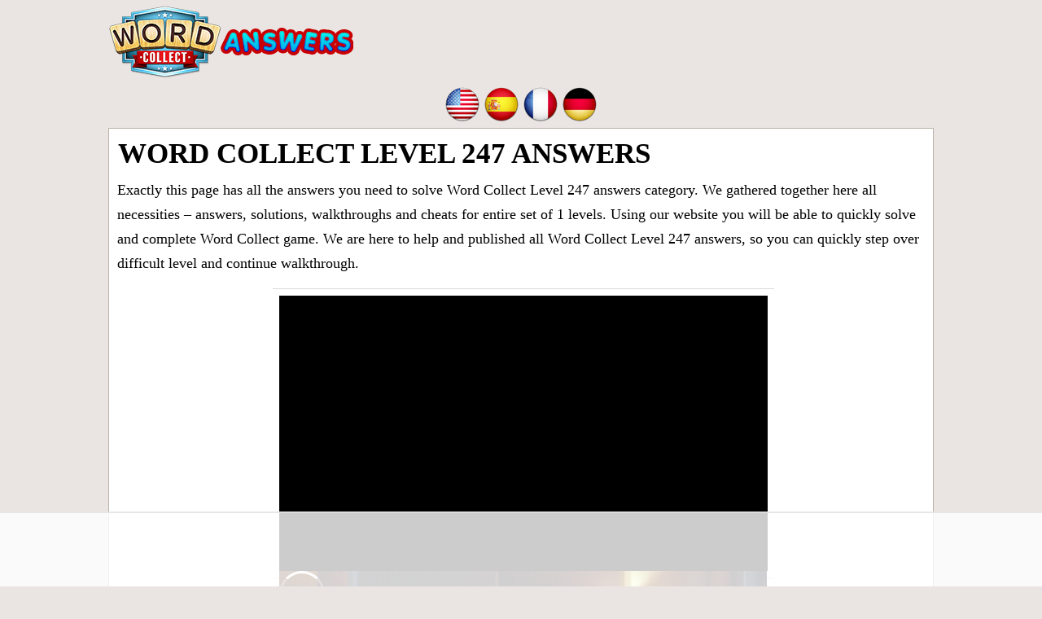

--- FILE ---
content_type: text/html; charset=UTF-8
request_url: https://wordcollectanswers.com/en/level-247.html
body_size: 7878
content:
<!DOCTYPE html>
<html xmlns="http://www.w3.org/1999/xhtml" lang="en" prefix="og: http://ogp.me/ns#">
<head>
  <title>Word Collect Level 247 answers. All packs / puzzles</title>
  <meta http-equiv="Content-Type" content="text/html; charset=UTF-8" />
  <meta name="viewport" content="width=device-width, initial-scale=1.0" />
  <meta name="robots" content="index,follow" />
  <meta name="description" content="Find out all the latest Answers, Cheats &amp; Solutions for Word Collect, the popular and challenging game of solving words. We will help you solve the words!" />
  <meta property="og:type" content="website" />
  <meta property="og:url" content="https://wordcollectanswers.com/" />
  <meta property="og:title" content="Word Collect Level 247 answers. All packs / puzzles" />
  <meta property="og:description" content="Find out all the latest Answers, Cheats &amp; Solutions for Word Collect, the popular and challenging game of solving words. We will help you solve the words!" />
  <meta property="og:image" content="https://wordcollectanswers.com/template/images/unnamed.png" />
  <link rel="icon" href="//wordcollectanswers.com/template/images/favicon.png" type="image/png" />
  <style>*,body{margin:0}dl,hr,ol,p,ul{margin-bottom:1rem}.btn,.form-control{font-size:1rem;line-height:1.5}.appdescription strong,.btn,body{font-weight:400}.form-control,.letterblock span{background-color:#fff;text-transform:uppercase}.form-control,.letterblock span,h1{text-transform:uppercase}.bigbtn,.btn,.letterblock span,.levels div.ads,.more_answers li{text-align:center}.btn,.widget-cont .pack,img{vertical-align:middle}.next-button,.next-button a,a{text-decoration:none}body{color:#fff;font-family:serif;font-size:18px;line-height:30px;background-color:#eae5e3}*{padding:0}a{color:#bf6d14}a:hover{color:#a86114}h1,h2,h3,h4,h5,h6{margin-bottom:.5rem;margin-top:.3rem;font-family:inherit;font-weight:600;line-height:1.1;color:#000}h1{font-size:2.2rem;margin:2px 1px 10px;font-weight:700}h2{font-size:1.5rem}h3{font-size:1.4rem}h4{font-size:1.3rem}h5{font-size:1.1rem}hr{margin-top:1rem;border:0;border-top:1px solid rgba(0,0,0,.1)}button,input,select,textarea{margin:0;line-height:inherit;border-radius:0}dl,ol,p,ul{margin-top:0}ul{list-style:none}.sr-only{position:absolute;width:1px;height:1px;padding:0;margin:-1px;overflow:hidden;clip:rect(0,0,0,0);border:0}.circle .letters,.input-group,.input-group-btn,.input-group-btn>.btn{position:relative}.input-group{display:table;border-collapse:separate}.form-control{display:block;width:100%;padding:.375rem .75rem;color:#55595c;background-image:none;border:1px solid #ccc;border-radius:.25rem}.form-control:focus{border-color:#c9302c}.input-group .form-control{outline:0;position:relative;z-index:2;float:left;width:100%;margin-bottom:0}.btn{display:inline-block;padding:.375rem 1rem;white-space:nowrap;cursor:pointer;-webkit-user-select:none;-moz-user-select:none;-ms-user-select:none;user-select:none;border:1px solid;border-radius:.25rem}.btn-danger{color:#fff;background-color:#d9534f;border-color:#d9534f}.btn-danger:focus,.btn-danger:hover{color:#fff;background-color:#c9302c;border-color:#c12e2a}.input-group .form-control,.input-group-addon,.input-group-btn{display:table-cell}.input-group-addon,.input-group-btn{width:1%;white-space:nowrap;vertical-align:middle}.ans,.logo-img{vertical-align:top}.input-group-btn{font-size:0;white-space:nowrap}.input-group-btn:last-child>.btn,.input-group-btn:last-child>.btn-group{z-index:2;margin-left:-1px}.input-group .form-control:last-child,.input-group-addon:last-child,.input-group-btn:first-child>.btn-group:not(:first-child)>.btn,.input-group-btn:first-child>.btn:not(:first-child),.input-group-btn:last-child>.btn,.input-group-btn:last-child>.btn-group>.btn,.input-group-btn:last-child>.dropdown-toggle{border-top-left-radius:0;border-bottom-left-radius:0}.alert{padding:15px;margin-bottom:1rem;border:1px solid;border-radius:.25rem}.alert-danger{color:#a94442;background-color:#f2dede;border-color:#ebcccc}.container,.footercontainer,.footercontainer a,.more_answers li a{color:#000}.container,.footercontainer{margin:0 auto;padding-bottom:15px}.container{padding:0 5px}.trade{float:right;font-size:12px;max-width:500px}.appdescription{margin:10px 0}.letterblock{display:inline-block;background:#cfd1d5;padding:2px 3px;margin:5px}.letterblock span{color:#000;display:inline-block;font-size:20px;font-weight:700;margin:2px 0;min-width:25px;padding:0;border-radius:3px;-webkit-border-radius:3px;-moz-border-radius:3px}a .letterblock:hover{border:1px solid #000;padding:1px 2px}.more_answers li{display:inline-block;margin:2px 8px}.bigbtn{background:#fbfbfb;color:#1a1a1a;font-size:27px;display:block;margin:20px 0;padding:20px;border:1px solid #515151;border-radius:10px}.bigbtn:hover{background:#f1eded}.level_list li,.levels div.pack{margin:5px;padding:6px 15px;display:inline-block;background:#f8e7ce;border:1px solid #fec543;border-radius:12px;min-width:80px;text-align:center;line-height:20px}.levels div.pack a{color:#88350d;font-weight:700;display:block;font-size:18px}.levels div.pack span{color:#e7ad6f;font-size:17px}.levels div.pack a:hover{color:#88350d}.levels div.ads{display:block;height:auto;width:auto;background:0 0;border:none}.levels div.pack span.letters{font-size:12px;color:#b5701d;display:block}.level_list li{display:block;text-align:left}.tabbuttons{margin:15px 0 0}.tabbuttons a{padding:5px 10px;margin-right:5px;min-width:75px;background:#ebebeb;border:1px solid #ccc;border-bottom:none;border-radius:10px 10px 0 0;display:inline-block}.letters span,.words span{margin:1px;line-height:20px;font-weight:700;text-transform:uppercase}.tabbuttons a.active{background:#fafafa;border-bottom:1px solid #fafafa;margin-bottom:-1px}.tabbuttons a:hover{color:#413232}.tabs{background:#fafafa;border:1px solid #ccc;padding:20px 7px;margin-bottom:20px}.hide{display:none}.circle .letters,.ent{text-align:center;display:inline-block}.answers{margin:20px 0}.ent{margin-top:14px;color:#5b3230}.circle,.ent a{display:block}.ent a:hover{color:#77440c}.circle{float:left;height:124px;width:124px;margin:5px 7px}.circle .letters{visibility:visible;height:120px;width:120px;padding-top:7px;border:1px solid #e4dac5;background:#f8f3ef;border-radius:50%}.letters span,.widget-cont .pack{padding:0;display:inline-block;text-align:center}.circle .letters span{background:0 0;border:none;margin:0;font-size:25px;line-height:25px;max-height:auto;min-width:0}.letters span{font-size:14px;font-family:sans-serif;max-height:19px;min-width:19px;border-radius:12px}.circle .level{color:#e73c49;font-size:24px;font-weight:700;margin:41px 51px;position:absolute}.ans_btn{display:inline-block;padding-top:48px}.widget-cont .pack{border:1px solid #000;border-radius:50%;min-height:70px;min-width:70px}.words{padding:0 15px 15px}.words span{background:#fffbef;border-radius:4px;border:1px solid #e8ddbd;color:#593230;display:inline-block;font-family:monospace;min-width:14px;padding:2px 5px;text-align:center}.words .mark span.let{background:#eee;color:#8a8986;border:1px solid #d6d6d6}.clear{clear:both}.footercontainer{font-size:17px}.table_text,.text_div{font-size:14px}.text_div{margin:0 10px 40px 0}.error{color:#be311b;font-weight:700}.content{padding:10px 5px 10px 10px;background:#fff;border:1px solid #b8b2a5}.post-ratings{width:100%;-moz-opacity:1;opacity:1;text-align:right}.post-ratings-loading{display:none;height:16px;text-align:left}.logo-img,.sharing,nav.nav-header ul li{display:inline-block}.post-ratings-image{border:0}.post-ratings IMG,.post-ratings-image IMG,.post-ratings-loading IMG{border:0;padding:0;margin:0}.post-ratings-comment-author{font-weight:400;font-style:italic}nav.nav-header ul li a{font-size:21px;color:#666;text-decoration:none}nav.nav-header ul li{text-align:center;padding:4px 10px;line-height:50px}nav.nav-header ul li a:hover{color:#ed309d}.header{margin-bottom:3px}.header .head-m{text-align:right;float:right;padding-left:0}.sharing{margin:22px 0 0 39px}.logo-img{text-align:left;padding:6px 0 4px 6px;width:auto;min-height:89px}.top-menu{min-height:48px}div.row input,div.row textarea{background:#fff;border:1px solid #ccc;border-radius:5px;font-size:14px;padding:4px 6px;min-width:40%;width:300px}div.row p{margin:4px 0 10px}.next-button{font-family:sans-serif;border:1px solid #ffb400;background-color:#f9c72e;box-shadow:0 0 5px rgba(0,0,0,.5);padding:5px 10px;font-size:30px;font-weight:lighter;color:#613100;vertical-align:middle;cursor:pointer;width:130px;text-align:center;text-transform:uppercase;margin:7px auto;border-radius:10px}.next-button a{color:#cb470c;display:block}@media screen and (max-width:685px){.container,.sidebox{padding:0}.content{float:none;margin:0}.sidebox{float:none;width:100%;margin:5px}#page_title{font-size:24pt}.logo-img img{width:90%}h1{font-size:27px}.tabbuttons a{min-width:auto}}.hashover-deleted{display:none}</style>
  <!-- Google Tag Manager -->
<script>(function(w,d,s,l,i){w[l]=w[l]||[];w[l].push({'gtm.start':
new Date().getTime(),event:'gtm.js'});var f=d.getElementsByTagName(s)[0],
j=d.createElement(s),dl=l!='dataLayer'?'&l='+l:'';j.async=true;j.src=
'https://www.googletagmanager.com/gtm.js?id='+i+dl;f.parentNode.insertBefore(j,f);
})(window,document,'script','dataLayer','GTM-KHDWJ882');</script>
<!-- End Google Tag Manager -->
  
  <!-- Raptive Head Tag Manual -->
<script data-no-optimize="1" data-cfasync="false">
(function(w, d) {
	w.adthrive = w.adthrive || {};
	w.adthrive.cmd = w.
	adthrive.cmd || [];
	w.adthrive.plugin = 'adthrive-ads-manual';
	w.adthrive.host = 'ads.adthrive.com';var s = d.createElement('script');
	s.async = true;
	s.referrerpolicy='no-referrer-when-downgrade';
	s.src = 'https://' + w.adthrive.host + '/sites/67ab75d54ccc9a4802924a23/ads.min.js?referrer=' + w.encodeURIComponent(w.location.href) + '&cb=' + (Math.floor(Math.random() * 100) + 1);
	var n = d.getElementsByTagName('script')[0];
	n.parentNode.insertBefore(s, n);
})(window, document);
</script>
<!-- End of Raptive Head Tag -->
  </head>
<body>
<!-- Google Tag Manager (noscript) -->
<noscript><iframe src="https://www.googletagmanager.com/ns.html?id=GTM-KHDWJ882"
height="0" width="0" style="display:none;visibility:hidden"></iframe></noscript>
<!-- End Google Tag Manager (noscript) -->

<div style="margin:0 auto;max-width:1024px;">
  <div id="header_block" style="width:100%">
      <div class="top-header-block">
        <div class="header">
          <nav class="nav-header">
              <div class="row-main">

                  <div class="logo-img" style="width:auto">
                      <a href="//wordcollectanswers.com/">
                        <img alt="Word Collect answers" title="Word Collect answers" src="/template/images/word_collect_logo_en.png" />
                      </a>
                  </div>
                  <div class="clear"></div>
              </div>
          </nav>
        </div>
          
                <nav class="nav-header title">
            <div class="row-main">
                <div class="top-menu" style="margin:5px 0;text-align:center;">
                  <a href="/en/" title="Word Collect answers"><img src="/template/images/flags/us.png" alt="Word Collect answers" width="48" height="48" /></a><a href="/es/" title="Word Collect respuestas"><img src="/template/images/flags/es.png" alt="Word Collect respuestas" width="48" height="48" /></a><a href="/fr/" title="Solution Word Collect"><img src="/template/images/flags/fr.png" alt="Solution Word Collect" width="48" height="48" /></a><a href="/de/" title="Word Collect lösungen"><img src="/template/images/flags/de.png" alt="Word Collect lösungen" width="48" height="48" /></a>
                </div>
            </div>
        </nav>
        
      </div>
  </div>

  <div class="container">
    <div class="content">
      <h1>Word Collect Level 247 answers</h1>      
          <p>Exactly this page has all the answers you need to solve Word Collect Level 247 answers category. We gathered together here all necessities – answers, solutions, 
walkthroughs and cheats for entire set of 1 levels. Using our website you will be able to quickly solve and complete Word Collect game.
We are here to help and published all Word Collect Level 247 answers, so you can quickly step over difficult level and continue walkthrough. </p>
    <p>Your level has different letters? Try using our search by letters!</p>  
    <p>This Word Collect Level 247 has 6 puzzle versions:</p><div class="tabbuttons"><a class="active" onclick="return showtab(this,0);" href="#">Version 1</a><a  onclick="return showtab(this,1);" href="#">Version 2</a><a  onclick="return showtab(this,2);" href="#">Version 3</a><a  onclick="return showtab(this,3);" href="#">Version 4</a><a  onclick="return showtab(this,4);" href="#">Version 5</a><a  onclick="return showtab(this,5);" href="#">Version 6</a></div>      <div id="tab0" class="tabs ">
        <h3>Words used in this level:</h3>
        <div class="words">
          <div onclick="this.classList.toggle('mark');" style="cursor:pointer"><span class="let">B</span><span class="let">U</span><span class="let">C</span><span class="let">K</span><span class="let">E</span><span class="let">T</span></div>
<div onclick="this.classList.toggle('mark');" style="cursor:pointer"><span class="let">B</span><span class="let">U</span><span class="let">C</span><span class="let">K</span></div>
<div onclick="this.classList.toggle('mark');" style="cursor:pointer"><span class="let">C</span><span class="let">U</span><span class="let">B</span><span class="let">E</span></div>
<div onclick="this.classList.toggle('mark');" style="cursor:pointer"><span class="let">C</span><span class="let">U</span><span class="let">T</span><span class="let">E</span></div>
<div onclick="this.classList.toggle('mark');" style="cursor:pointer"><span class="let">T</span><span class="let">U</span><span class="let">B</span><span class="let">E</span></div>
<div onclick="this.classList.toggle('mark');" style="cursor:pointer"><span class="let">T</span><span class="let">U</span><span class="let">C</span><span class="let">K</span></div>
<div onclick="this.classList.toggle('mark');" style="cursor:pointer"><span class="let">B</span><span class="let">E</span><span class="let">T</span></div>
<div onclick="this.classList.toggle('mark');" style="cursor:pointer"><span class="let">B</span><span class="let">U</span><span class="let">T</span></div>
<div onclick="this.classList.toggle('mark');" style="cursor:pointer"><span class="let">C</span><span class="let">U</span><span class="let">B</span></div>
<div onclick="this.classList.toggle('mark');" style="cursor:pointer"><span class="let">C</span><span class="let">U</span><span class="let">E</span></div>
<div onclick="this.classList.toggle('mark');" style="cursor:pointer"><span class="let">C</span><span class="let">U</span><span class="let">T</span></div>
<div onclick="this.classList.toggle('mark');" style="cursor:pointer"><span class="let">T</span><span class="let">U</span><span class="let">B</span></div>
 
        </div>
                  <h3>Here are more words, useful to this puzzle level</h3>
          <p>BECK, BUTE, CUKE, ECU, KUE, TEC, UKE, UTE, BE</p>
                </div>
            <div id="tab1" class="tabs  hide">
        <h3>Words used in this level:</h3>
        <div class="words">
          <div onclick="this.classList.toggle('mark');" style="cursor:pointer"><span class="let">C</span><span class="let">I</span><span class="let">T</span><span class="let">I</span><span class="let">Z</span><span class="let">E</span><span class="let">N</span></div>
<div onclick="this.classList.toggle('mark');" style="cursor:pointer"><span class="let">I</span><span class="let">N</span><span class="let">C</span><span class="let">I</span><span class="let">T</span><span class="let">E</span></div>
<div onclick="this.classList.toggle('mark');" style="cursor:pointer"><span class="let">C</span><span class="let">E</span><span class="let">N</span><span class="let">T</span></div>
<div onclick="this.classList.toggle('mark');" style="cursor:pointer"><span class="let">C</span><span class="let">I</span><span class="let">T</span><span class="let">E</span></div>
<div onclick="this.classList.toggle('mark');" style="cursor:pointer"><span class="let">N</span><span class="let">I</span><span class="let">C</span><span class="let">E</span></div>
<div onclick="this.classList.toggle('mark');" style="cursor:pointer"><span class="let">T</span><span class="let">I</span><span class="let">N</span><span class="let">E</span></div>
<div onclick="this.classList.toggle('mark');" style="cursor:pointer"><span class="let">Z</span><span class="let">I</span><span class="let">N</span><span class="let">C</span></div>
<div onclick="this.classList.toggle('mark');" style="cursor:pointer"><span class="let">I</span><span class="let">C</span><span class="let">E</span></div>
<div onclick="this.classList.toggle('mark');" style="cursor:pointer"><span class="let">N</span><span class="let">E</span><span class="let">T</span></div>
<div onclick="this.classList.toggle('mark');" style="cursor:pointer"><span class="let">N</span><span class="let">I</span><span class="let">T</span></div>
<div onclick="this.classList.toggle('mark');" style="cursor:pointer"><span class="let">T</span><span class="let">E</span><span class="let">N</span></div>
<div onclick="this.classList.toggle('mark');" style="cursor:pointer"><span class="let">T</span><span class="let">I</span><span class="let">C</span></div>
<div onclick="this.classList.toggle('mark');" style="cursor:pointer"><span class="let">T</span><span class="let">I</span><span class="let">E</span></div>
<div onclick="this.classList.toggle('mark');" style="cursor:pointer"><span class="let">T</span><span class="let">I</span><span class="let">N</span></div>
<div onclick="this.classList.toggle('mark');" style="cursor:pointer"><span class="let">Z</span><span class="let">I</span><span class="let">T</span></div>
 
        </div>
                  <h3>Here are more words, useful to this puzzle level</h3>
          <p>ZINCITE, CINE, ETIC, INTI, NITE, TEIN, TEC, TIZ, ZEN, ZIN, IN, IT</p>
                </div>
            <div id="tab2" class="tabs  hide">
        <h3>Words used in this level:</h3>
        <div class="words">
          <div onclick="this.classList.toggle('mark');" style="cursor:pointer"><span class="let">F</span><span class="let">R</span><span class="let">O</span><span class="let">Z</span><span class="let">E</span><span class="let">N</span></div>
<div onclick="this.classList.toggle('mark');" style="cursor:pointer"><span class="let">F</span><span class="let">R</span><span class="let">O</span><span class="let">Z</span><span class="let">E</span></div>
<div onclick="this.classList.toggle('mark');" style="cursor:pointer"><span class="let">F</span><span class="let">E</span><span class="let">R</span><span class="let">N</span></div>
<div onclick="this.classList.toggle('mark');" style="cursor:pointer"><span class="let">F</span><span class="let">O</span><span class="let">R</span><span class="let">E</span></div>
<div onclick="this.classList.toggle('mark');" style="cursor:pointer"><span class="let">Z</span><span class="let">E</span><span class="let">R</span><span class="let">O</span></div>
<div onclick="this.classList.toggle('mark');" style="cursor:pointer"><span class="let">Z</span><span class="let">O</span><span class="let">N</span><span class="let">E</span></div>
<div onclick="this.classList.toggle('mark');" style="cursor:pointer"><span class="let">E</span><span class="let">O</span><span class="let">N</span></div>
<div onclick="this.classList.toggle('mark');" style="cursor:pointer"><span class="let">F</span><span class="let">O</span><span class="let">E</span></div>
<div onclick="this.classList.toggle('mark');" style="cursor:pointer"><span class="let">F</span><span class="let">O</span><span class="let">R</span></div>
<div onclick="this.classList.toggle('mark');" style="cursor:pointer"><span class="let">N</span><span class="let">O</span><span class="let">R</span></div>
<div onclick="this.classList.toggle('mark');" style="cursor:pointer"><span class="let">O</span><span class="let">N</span><span class="let">E</span></div>
<div onclick="this.classList.toggle('mark');" style="cursor:pointer"><span class="let">O</span><span class="let">R</span><span class="let">E</span></div>
<div onclick="this.classList.toggle('mark');" style="cursor:pointer"><span class="let">R</span><span class="let">O</span><span class="let">E</span></div>
 
        </div>
                  <h3>Here are more words, useful to this puzzle level</h3>
          <p>ZONER, FROE, RENO, ERN, FEN, FER, FEZ, FON, FRO, REF, REZ, ZEN, NO, OF, ON, OR</p>
                </div>
            <div id="tab3" class="tabs  hide">
        <h3>Words used in this level:</h3>
        <div class="words">
          <div onclick="this.classList.toggle('mark');" style="cursor:pointer"><span class="let">D</span><span class="let">E</span><span class="let">F</span><span class="let">U</span><span class="let">S</span><span class="let">E</span></div>
<div onclick="this.classList.toggle('mark');" style="cursor:pointer"><span class="let">F</span><span class="let">U</span><span class="let">S</span><span class="let">E</span><span class="let">D</span></div>
<div onclick="this.classList.toggle('mark');" style="cursor:pointer"><span class="let">S</span><span class="let">U</span><span class="let">E</span><span class="let">D</span><span class="let">E</span></div>
<div onclick="this.classList.toggle('mark');" style="cursor:pointer"><span class="let">F</span><span class="let">E</span><span class="let">E</span><span class="let">D</span></div>
<div onclick="this.classList.toggle('mark');" style="cursor:pointer"><span class="let">F</span><span class="let">E</span><span class="let">U</span><span class="let">D</span></div>
<div onclick="this.classList.toggle('mark');" style="cursor:pointer"><span class="let">F</span><span class="let">U</span><span class="let">S</span><span class="let">E</span></div>
<div onclick="this.classList.toggle('mark');" style="cursor:pointer"><span class="let">S</span><span class="let">E</span><span class="let">E</span><span class="let">D</span></div>
<div onclick="this.classList.toggle('mark');" style="cursor:pointer"><span class="let">S</span><span class="let">U</span><span class="let">E</span><span class="let">D</span></div>
<div onclick="this.classList.toggle('mark');" style="cursor:pointer"><span class="let">U</span><span class="let">S</span><span class="let">E</span><span class="let">D</span></div>
<div onclick="this.classList.toggle('mark');" style="cursor:pointer"><span class="let">D</span><span class="let">U</span><span class="let">E</span></div>
<div onclick="this.classList.toggle('mark');" style="cursor:pointer"><span class="let">F</span><span class="let">E</span><span class="let">D</span></div>
<div onclick="this.classList.toggle('mark');" style="cursor:pointer"><span class="let">F</span><span class="let">E</span><span class="let">E</span></div>
<div onclick="this.classList.toggle('mark');" style="cursor:pointer"><span class="let">S</span><span class="let">E</span><span class="let">E</span></div>
<div onclick="this.classList.toggle('mark');" style="cursor:pointer"><span class="let">S</span><span class="let">U</span><span class="let">E</span></div>
<div onclick="this.classList.toggle('mark');" style="cursor:pointer"><span class="let">U</span><span class="let">S</span><span class="let">E</span></div>
 
        </div>
                  <h3>Here are more words, useful to this puzzle level</h3>
          <p>FEEDS, FEUDS, FUSEE, DEES, DUES, FEDS, FEES, FEUS, FUDS, DEE, DEF, EDS, EFS, FES, FEU, FUD, US</p>
                </div>
            <div id="tab4" class="tabs  hide">
        <h3>Words used in this level:</h3>
        <div class="words">
          <div onclick="this.classList.toggle('mark');" style="cursor:pointer"><span class="let">P</span><span class="let">O</span><span class="let">M</span><span class="let">P</span><span class="let">Ö</span><span class="let">S</span></div>
<div onclick="this.classList.toggle('mark');" style="cursor:pointer"><span class="let">M</span><span class="let">O</span><span class="let">P</span><span class="let">P</span></div>
<div onclick="this.classList.toggle('mark');" style="cursor:pointer"><span class="let">M</span><span class="let">O</span><span class="let">P</span><span class="let">S</span></div>
<div onclick="this.classList.toggle('mark');" style="cursor:pointer"><span class="let">P</span><span class="let">O</span><span class="let">P</span></div>
 
        </div>
                  <h3>Here are more words, useful to this puzzle level</h3>
          <p>POMPS, POMP, POMS, POPS, MOP, MOS, OMS, OPS, POM, POS, SOM, SOP, SO</p>
                </div>
            <div id="tab5" class="tabs  hide">
        <h3>Words used in this level:</h3>
        <div class="words">
          <div onclick="this.classList.toggle('mark');" style="cursor:pointer"><span class="let">P</span><span class="let">I</span><span class="let">T</span><span class="let">C</span><span class="let">H</span></div>
<div onclick="this.classList.toggle('mark');" style="cursor:pointer"><span class="let">C</span><span class="let">H</span><span class="let">I</span><span class="let">P</span></div>
<div onclick="this.classList.toggle('mark');" style="cursor:pointer"><span class="let">I</span><span class="let">T</span><span class="let">C</span><span class="let">H</span></div>
<div onclick="this.classList.toggle('mark');" style="cursor:pointer"><span class="let">H</span><span class="let">I</span><span class="let">P</span></div>
<div onclick="this.classList.toggle('mark');" style="cursor:pointer"><span class="let">H</span><span class="let">I</span><span class="let">T</span></div>
<div onclick="this.classList.toggle('mark');" style="cursor:pointer"><span class="let">P</span><span class="let">I</span><span class="let">T</span></div>
<div onclick="this.classList.toggle('mark');" style="cursor:pointer"><span class="let">T</span><span class="let">I</span><span class="let">P</span></div>
 
        </div>
                  <h3>Here are more words, useful to this puzzle level</h3>
          <p>CHIT, PITH, CHI, HIC, ICH, PHI, PHT, PIC, TIC, HI, IT</p>
                </div>
          <script>
    function showtab(el,id){
      var btns;
      btns = document.querySelectorAll(".tabbuttons a");
      for (var i = 0; i < btns.length; ++i) {
         btns[i].classList.remove('active');
      }
      el.classList.add('active');
      var tabs;
      tabs = document.querySelectorAll(".tabs");
      for (var i = 0; i < tabs.length; ++i) {
         tabs[i].classList.add('hide');
      }
      document.getElementById('tab'+id).classList.remove('hide');
      return false;
    }
    </script>

        <p>Do you have a different puzzle? Enter all your letters:</p>
    <form method="get" target="_top" action="/en/">
      <div class="input-group">
        <input type="text" class="form-control" name="letters" placeholder="ABCDE" value="" />
        <span class="input-group-btn">
          <button class="btn btn-danger" type="submit">Search</button>
        </span>
      </div>
    </form>
    <br />
          <a class="bigbtn" style="display:inline-block;padding:6px 12px" href="/en/level-248.html">Next level: Level 248</a>
      <br /><br />
        

    <a class="bigbtn" href="/en/chapter-17-answers/">Search more answers</a>

    <script type="text/javascript">
    var comments_settings = {
      url: 'https://wordcollectanswers.com/en/',
      title: 'Main Comments',
      settings: {
          language: 'en_US'
      }
    };
    </script> 
    <br /><br /><div id="hashover"></div>
    <div style="padding:5px;">
    <script>
  var ratingsL10n = {"plugin_url":"/ratings","ajax_url":"/ratings/rating-ajax.php","text_wait":"Please rate only 1 post at a time.","image":"rt","image_ext":"png","max":"5","show_loading":"1","show_fading":"1","custom":"0"};
  var ratings_mouseover_image=new Image();ratings_mouseover_image.src="/ratings/images/rating_over.png";
  </script>
  <script defer src="/ratings/ratings.min.js"></script>
    <div id="post-ratings-57d653b10c66f617c8e6f875c0ed7f20" class="post-ratings">
    <img id="rating_57d653b10c66f617c8e6f875c0ed7f20_1" src="/ratings/images/rating_on.png" alt="126 votes, average: 3,50 out of 5" title="126 votes, average: 3,50 out of 5"  onmouseover="current_rating('57d653b10c66f617c8e6f875c0ed7f20', 1, '1 Star');" onmouseout="ratings_off(3.5, 4, 0);" onclick="rate_post();" onkeypress="rate_post();" style="cursor:pointer;border:0px;" />
<img id="rating_57d653b10c66f617c8e6f875c0ed7f20_2" src="/ratings/images/rating_on.png" alt="126 votes, average: 3,50 out of 5" title="126 votes, average: 3,50 out of 5"  onmouseover="current_rating('57d653b10c66f617c8e6f875c0ed7f20', 2, '2 Stars');" onmouseout="ratings_off(3.5, 4, 0);" onclick="rate_post();" onkeypress="rate_post();" style="cursor:pointer;border:0px;" />
<img id="rating_57d653b10c66f617c8e6f875c0ed7f20_3" src="/ratings/images/rating_on.png" alt="126 votes, average: 3,50 out of 5" title="126 votes, average: 3,50 out of 5"  onmouseover="current_rating('57d653b10c66f617c8e6f875c0ed7f20', 3, '3 Stars');" onmouseout="ratings_off(3.5, 4, 0);" onclick="rate_post();" onkeypress="rate_post();" style="cursor:pointer;border:0px;" />
<img id="rating_57d653b10c66f617c8e6f875c0ed7f20_4" src="/ratings/images/rating_half.png" alt="126 votes, average: 3,50 out of 5" title="126 votes, average: 3,50 out of 5"  onmouseover="current_rating('57d653b10c66f617c8e6f875c0ed7f20', 4, '4 Stars');" onmouseout="ratings_off(3.5, 4, 0);" onclick="rate_post();" onkeypress="rate_post();" style="cursor:pointer;border:0px;" />
<img id="rating_57d653b10c66f617c8e6f875c0ed7f20_5" src="/ratings/images/rating_off.png" alt="126 votes, average: 3,50 out of 5" title="126 votes, average: 3,50 out of 5"  onmouseover="current_rating('57d653b10c66f617c8e6f875c0ed7f20', 5, '5 Stars');" onmouseout="ratings_off(3.5, 4, 0);" onclick="rate_post();" onkeypress="rate_post();" style="cursor:pointer;border:0px;" />
     (<em><strong>126</strong> votes, average: <strong>3,50</strong> out of 5</em>)
   <script type="application/ld+json">
   {
      "@context": "http://schema.org",
      "@type": "aggregateRating",
      "itemReviewed": {
          "@type": "Game",
          "name": "Word Collect answers"
      },
      "ratingValue": "3.5",
      "bestRating": 5,
      "ratingCount": 126   }
   </script>
  </div>
    <div id="post-ratings-57d653b10c66f617c8e6f875c0ed7f20-loading" class="post-ratings-loading">
    <img src="/ratings/images/loading.gif" width="16" height="16" alt="Loading..." title="Loading..." class="post-ratings-image" />&nbsp;Loading...
  </div>
  </div>
<hr /><h5>What people are searching:</h5><a href="/en/?letters=Deceitt">Decei</a>, <a href="/en/?letters=Poping">Popin</a>, <a href="/en/?letters=Fledier">Fledi</a>, <a href="/en/?letters=Nngpail">Nngpa</a>, <a href="/en/?letters=haroids">haroi</a>, <a href="/en/?letters=lfire">lfire</a>, <a href="/en/?letters=neevt">neevt</a>, <a href="/en/?letters=Leapn">Leapn</a>, <a href="/en/?letters=tftrrei">tftrr</a>, <a href="/en/?letters=Kesoynd">Kesoy</a>, <a href="/en/?letters=CArnies">CArni</a>, <a href="/en/?letters=eintffs">eintf</a>, <a href="/en/?letters=wareeb">waree</a>, <a href="/en/?letters=Tlsure">Tlsur</a>, <a href="/en/?letters=amonst">amons</a>, <a href="/en/?letters=Defrain">Defra</a>, <a href="/en/?letters=Thoseos">Those</a>, <a href="/en/?letters=culture">cultu</a>, <a href="/en/?letters=Treuni">Treun</a>, <a href="/en/?letters=Laysbam">Laysb</a><div style="margin:15px 0">
  <h5>About Word Collect</h5>
  <p>
<a style="float:left;padding-right:10px" href="/en/"><img src="/template/images/word_collect_answers.jpg" alt="Word Collect" width="100" height="100" /></a>
Word Collect has exciting word games Free Word Nerds! Word Collect starts as an easy word game and gets harder as you level up!<br />
- Connect letters in any direction to form the hidden word matches!<br />
- Find as many words as possible to level up and earn bonus rewards!<br />
- Fill in every word block jumbles! Earn bonus coins when you discover hidden words<br />
</p>
</div>


      
      
    </div>  
    
    <div class="sidebox">
      
    </div>
    
    <div class="clear"></div>
  </div>

  <div class="footercontainer">
    <div class="cont">
      <a href="/contact-us.html">Contact us</a> | <a href="/disclaimer.html">Disclaimer</a> | <a href="/privacy-policy.html">Privacy policy</a><br />

      &copy; 2018  - 2026 &middot; <a href="//wordcollectanswers.com/">WordCollectAnswers.com</a>
    
      <br />Friends: <a href="https://ilgiardinodelleparole.com/" target="_blank">Il Giardino delle Parole soluzioni</a> |
<a href="https://solution4images1mot.fr/" target="_blank">4 images 1 mot</a>  |
<a href="https://dailythemedcrossword.info" target="_blank">Daily themed crossword</a>    
      <div class="trade">WordCollectAnswers.com is not affiliated with the applications mentioned on this site. All intellectual property, trademarks, and copyrighted material is property of their respective developers.</div>
      <div class="clear"></div>
    </div>
  </div>
</div>



<script type="text/javascript" async src="https://btloader.com/tag?o=5698917485248512&upapi=true&domain=wordcollectanswers.com"></script>
<script>!function(){"use strict";var e;e=document,function(){var t,n;function r(){var t=e.createElement("script");t.src="https://cafemedia-com.videoplayerhub.com/galleryplayer.js",e.head.appendChild(t)}function a(){var t=e.cookie.match("(^|[^;]+)\s*__adblocker\s*=\s*([^;]+)");return t&&t.pop()}function c(){clearInterval(n)}return{init:function(){var e;"true"===(t=a())?r():(e=0,n=setInterval((function(){100!==e&&"false" !== t || c(), "true" === t && (r(), c()), t = a(), e++}), 50))}}}().init()}();
</script>

<script>
var comments_loaded = false;
function load_comments() {
  if (!comments_loaded) { 
    comments_loaded = true;

    var js = document.createElement('script');
    js.src = '/comments/loader.php';
    js.onload = function(){var hashover = new HashOver('hashover', comments_settings);};
    document.body.appendChild(js);
  }  
}

window.addEventListener('scroll', function(e){
  var currentScroll = document.scrollingElement.scrollTop;
  var comments_target = document.getElementById('hashover');
  if( comments_target && ((currentScroll > comments_target.getBoundingClientRect().top -550) || (comments_target.getBoundingClientRect().top -550 < (window.innerHeight || document.documentElement.clientHeight))) ) load_comments();

}, false);
</script>

</body>
</html>	

--- FILE ---
content_type: text/html
request_url: https://api.intentiq.com/profiles_engine/ProfilesEngineServlet?at=39&mi=10&dpi=936734067&pt=17&dpn=1&iiqidtype=2&iiqpcid=87d27469-dde9-47c7-8afb-138e0125a0ce&iiqpciddate=1768641541462&pcid=8684b229-f470-4e5b-bf4b-81654e7155c3&idtype=3&gdpr=0&japs=false&jaesc=0&jafc=0&jaensc=0&jsver=0.33&testGroup=A&source=pbjs&ABTestingConfigurationSource=group&abtg=A&vrref=https%3A%2F%2Fwordcollectanswers.com%2Fen%2Flevel-247.html
body_size: 54
content:
{"abPercentage":97,"adt":1,"ct":2,"isOptedOut":false,"data":{"eids":[]},"dbsaved":"false","ls":true,"cttl":86400000,"abTestUuid":"g_ef026ce6-0aca-48f8-87e2-ef004b4c4f43","tc":9,"sid":-1675666552}

--- FILE ---
content_type: text/html; charset=utf-8
request_url: https://www.google.com/recaptcha/api2/aframe
body_size: 267
content:
<!DOCTYPE HTML><html><head><meta http-equiv="content-type" content="text/html; charset=UTF-8"></head><body><script nonce="L68zq6yhI7iLcMW7C4Uo9g">/** Anti-fraud and anti-abuse applications only. See google.com/recaptcha */ try{var clients={'sodar':'https://pagead2.googlesyndication.com/pagead/sodar?'};window.addEventListener("message",function(a){try{if(a.source===window.parent){var b=JSON.parse(a.data);var c=clients[b['id']];if(c){var d=document.createElement('img');d.src=c+b['params']+'&rc='+(localStorage.getItem("rc::a")?sessionStorage.getItem("rc::b"):"");window.document.body.appendChild(d);sessionStorage.setItem("rc::e",parseInt(sessionStorage.getItem("rc::e")||0)+1);localStorage.setItem("rc::h",'1768641547652');}}}catch(b){}});window.parent.postMessage("_grecaptcha_ready", "*");}catch(b){}</script></body></html>

--- FILE ---
content_type: text/plain
request_url: https://rtb.openx.net/openrtbb/prebidjs
body_size: -229
content:
{"id":"32d5d4f0-a45b-4045-b0da-79c288a33b32","nbr":0}

--- FILE ---
content_type: text/plain; charset=utf-8
request_url: https://ads.adthrive.com/http-api/cv2
body_size: 7068
content:
{"om":["012nnesp","06htwlxm","0RF6rOHsv7/kzncxnKJSjw==","0av741zl","0b0m8l4f","0fs6e2ri","0r6m6t7w","1","10011/68d08a8ac4d4d94099d36922607b5b50","10011/6d6f4081f445bfe6dd30563fe3476ab4","10011/855b136a687537d76857f15c0c86e70b","1011_302_56233474","1011_302_56233481","1011_302_56233486","1011_302_56233493","1011_302_56233570","1011_302_56241522","1011_302_56273333","1011_302_56652054","1011_302_56982210","1011_302_56982314","1028_8728253","10310289136970_462613276","10310289136970_462615155","10310289136970_462615644","10310289136970_462615833","10310289136970_466769473","10310289136970_491345701","10310289136970_559920874","10310289136970_577824614","10310289136970_579599725","10310289136970_579599993","10310289136970_593674671","10310289136970_594352012","10310289136970_686690145","10339421-5836009-0","10339426-5836008-0","10812515","10812545","10877374","11142692","11519008","1185:1610308448","11896988","11999803","119_6200711","12010080","12010084","12010088","12123650","12142259","12151247","12174442","12174444","12441760","124682_607","124684_150","124843_8","124848_7","12491685","1610326728","16x7UEIxQu8","176_CR52149825","17_24632125","17_24696334","17_24767534","17k5v2f6","1854335372239890","1891/84814","1ktgrre1","1m7ow47i","1zp8pjcw","201500255","201500257","202430_200_EAAYACog7t9UKc5iyzOXBU.xMcbVRrAuHeIU5IyS9qdlP9IeJGUyBMfW1N0_","202d4qe7","20421090_200_EAAYACogwcoW5vogT5vLuix.rAmo0E1Jidv8mIzVeNWxHoVoBLEyBJLAmwE_","205mlbis","206_549410","2132:45566963","2132:45999649","2132:46038615","2132:46039086","2132:46039897","2179:589289985696794383","21_rnvjtx7r","2249:567996566","2249:581439030","2249:650628539","2249:650628575","2249:650650503","2249:677340715","2249:691925891","2249:701345584","2249:701450708","2249:703330140","2307:012nnesp","2307:0av741zl","2307:0fs6e2ri","2307:0hly8ynw","2307:0is68vil","2307:1ktgrre1","2307:1m7ow47i","2307:3o9hdib5","2307:43igrvcm","2307:4b80jog8","2307:64x7dtvi","2307:74scwdnj","2307:8pksr1ui","2307:9jse9oga","2307:9r15vock","2307:c1hsjx06","2307:c2d7ypnt","2307:cbg18jr6","2307:enjhwz1z","2307:fmmrtnw7","2307:hf9ak5dg","2307:jczkyd04","2307:kecbwzbd","2307:l4k37g7y","2307:lp37a2wq","2307:lz23iixx","2307:mfsmf6ch","2307:mh2a3cu2","2307:o4v8lu9d","2307:r8cq6l7a","2307:rifj41it","2307:rnvjtx7r","2307:t7jqyl3m","2307:tsa21krj","2307:tty470r7","2307:u3i8n6ef","2307:urut9okb","2307:w15c67ad","2307:xxv36f9n","2307:yx5hk0xv","2307:z58lye3x","2319_66419_12499658","24080387","2409_15064_70_85445175","2409_15064_70_85445179","2409_15064_70_85445183","2409_15064_70_85445193","2409_15064_70_85808977","2409_15064_70_85808987","2409_15064_70_85808988","2409_15064_70_85808997","2409_15064_70_85809016","2409_15064_70_85809022","2409_15064_70_85809046","2409_15064_70_85809050","2409_15064_70_85809052","2409_15064_70_85809121","2409_25495_176_CR52092920","2409_25495_176_CR52092921","2409_25495_176_CR52092923","2409_25495_176_CR52092954","2409_25495_176_CR52092956","2409_25495_176_CR52092957","2409_25495_176_CR52092958","2409_25495_176_CR52092959","2409_25495_176_CR52150651","2409_25495_176_CR52153848","2409_25495_176_CR52153849","2409_25495_176_CR52175340","2409_25495_176_CR52178314","2409_25495_176_CR52178315","2409_25495_176_CR52178316","2409_25495_176_CR52186411","2409_25495_176_CR52188001","242408891","242697002","245841736","24602716","247653151","25048620","25_4tgls8cg","25_4zai8e8t","25_52qaclee","25_53v6aquw","25_8b5u826e","25_ctfvpw6w","25_hueqprai","25_op9gtamy","25_pz8lwofu","25_sqmqxvaf","25_sx12rtl0","25_ti0s3bz3","25_utberk8n","25_xz6af56d","25_yi6qlg3p","25_ztlksnbe","25_zwzjgvpw","2662_200562_8172720","2662_200562_8172741","2662_200562_8182931","2676:79096186","2676:80072821","2676:80072847","2676:85807320","2676:85807340","2711_64_11999803","2715_9888_549423","2715_9888_551337","2760:176_CR52092923","2760:176_CR52092956","2760:176_CR52150651","2760:176_CR52175340","2760:176_CR52178314","2760:176_CR52178316","2760:176_CR52186411","2760:176_CR52186412","2760:176_CR52188001","2760:176_CR52190519","28929686","28933536","28u7c6ez","29414696","29414711","29414845","2974:8168540","2974:8172724","29_246453835","29_696964702","2jjp1phz","2kbya8ki","2y5a5qhb","3018/f3a529bfb2b2ca9ef2506b1a4827e965","306_24080387","306_24602716","306_24767241","308_125203_14","308_125204_11","31qdo7ks","3335_133884_702675162","3335_133884_702675191","3335_25247_700109389","3335_25247_700109391","3335_25247_700109393","33604490","33605403","33605687","33627470","34182009","3490:CR52092920","3490:CR52092921","3490:CR52092923","3490:CR52153848","3490:CR52175339","3490:CR52175340","3490:CR52178314","3490:CR52178315","3490:CR52178316","3490:CR52186411","3490:CR52186412","3490:CR52212686","351r9ynu","362437_367_248005","3658_15032_r8cq6l7a","3658_15761_T26365763","3658_54194_mh2a3cu2","3658_608642_0fs6e2ri","3702_139777_24765468","3702_139777_24765483","3702_139777_24765499","3702_139777_24765548","3702_202069_T26186270","381513943572","381846714","3LMBEkP-wis","3v2n6fcp","4083IP31KS13kodabuilt_3c9a5","40867803","409_192565","409_216326","409_216366","409_216384","409_216386","409_216388","409_216396","409_216404","409_216406","409_216414","409_216416","409_216418","409_220139","409_220153","409_220333","409_220336","409_220349","409_220364","409_220369","409_223589","409_223599","409_225978","409_225980","409_225982","409_225983","409_225987","409_225988","409_225990","409_225992","409_226312","409_226321","409_226322","409_226324","409_226326","409_226331","409_226332","409_226336","409_226337","409_226342","409_226346","409_226351","409_226352","409_226362","409_226372","409_226374","409_227223","409_227224","409_227226","409_227227","409_227228","409_227235","409_227239","409_227240","409_227260","409_228054","409_228055","409_228070","409_228073","409_228077","409_228087","409_228089","409_228110","409_228346","409_228349","409_228354","409_228356","409_228358","409_228362","409_228363","409_228381","409_228385","409_230726","409_230727","409_230728","409_231797","43130058","43163373","436396574","43919984","43919985","44629254","44765434","462613276","481703827","485027845327","49039749","49064328","49065887","4aqwokyz","4qxmmgd2","4tgls8cg","4zai8e8t","501_76_54849761-3e17-44c3-b668-808315323fd3","50479792","50594975","51372410","51432337","514819301","521_425_203499","521_425_203500","521_425_203505","521_425_203508","521_425_203509","521_425_203515","521_425_203517","521_425_203518","521_425_203525","521_425_203526","521_425_203529","521_425_203535","521_425_203536","521_425_203542","521_425_203608","521_425_203615","521_425_203632","521_425_203633","521_425_203659","521_425_203675","521_425_203683","521_425_203695","521_425_203700","521_425_203702","521_425_203703","521_425_203705","521_425_203708","521_425_203712","521_425_203714","521_425_203728","521_425_203729","521_425_203730","521_425_203732","521_425_203733","521_425_203744","521_425_203868","521_425_203893","521_425_203894","521_425_203897","521_425_203932","521_425_203936","521_425_203946","521_425_203970","52209207","5316_139700_1675b5c3-9cf4-4e21-bb81-41e0f19608c2","5316_139700_16d52f38-95b7-429d-a887-fab1209423bb","5316_139700_25804250-d0ee-4994-aba5-12c4113cd644","5316_139700_5546ab88-a7c9-405b-87de-64d5abc08339","5316_139700_5af73b08-5c71-49b7-866f-704b064ed8fe","5316_139700_5be498a5-7cd7-4663-a645-375644e33f4f","5316_139700_6aefc6d3-264a-439b-b013-75aa5c48e883","5316_139700_70a96d16-dcff-4424-8552-7b604766cb80","5316_139700_76cc1210-8fb0-4395-b272-aa369e25ed01","5316_139700_7ffcb809-64ae-49c7-8224-e96d7c029938","5316_139700_86ba33fe-6ccb-43c3-a706-7d59181d021c","5316_139700_87802704-bd5f-4076-a40b-71f359b6d7bf","5316_139700_892539b2-17b7-4110-9ce7-200203402aac","5316_139700_978023aa-d852-4627-8f12-684a08992060","5316_139700_9a3bafb0-c9ab-45f3-b86c-760a494d70d0","5316_139700_af6bd248-efcd-483e-b6e6-148c4b7b9c8a","5316_139700_b154f434-c058-4c10-b81e-cf5fd1a4bd89","5316_139700_b801ca60-9d5a-4262-8563-b7f8aef0484d","5316_139700_bd0b86af-29f5-418b-9bb4-3aa99ec783bd","5316_139700_cbda64c5-11d0-46f9-8941-2ca24d2911d8","5316_139700_cebab8a3-849f-4c71-9204-2195b7691600","5316_139700_d1a8183a-ff72-4a02-b603-603a608ad8c4","5316_139700_d1c1eb88-602b-4215-8262-8c798c294115","5316_139700_de0a26f2-c9e8-45e5-9ac3-efb5f9064703","5316_139700_e3299175-652d-4539-b65f-7e468b378aea","5316_139700_e57da5d6-bc41-40d9-9688-87a11ae6ec85","5316_139700_e819ddf5-bee1-40e6-8ba9-a6bd57650000","5316_139700_f7be6964-9ad4-40ba-a38a-55794e229d11","5316_139700_fd97502e-2b85-4f6c-8c91-717ddf767abc","53v6aquw","54539649","54639987","54779847","549423","54tt2h8n","5510:o5atmw3y","5510:ouycdkmq","5510:quk7w53j","5510:wxo15y0k","551337","55167461","55178669","5563_66529_OADD2.7216038222963_163X1V9GDJK1NZYZXG","5563_66529_OAIP.12cf26b59abe44b3f96a1e45d53b63cf","5563_66529_OAIP.1a822c5c9d55f8c9ff283b44f36f01c3","5563_66529_OAIP.2c491a4416a76ca52d8e7f4c56308e31","5563_66529_OAIP.7139dd6524c85e94ad15863e778f376a","5563_66529_OAIP.aebcbe9e59df94f9e9833f9f74cdb5f3","55726028","55763523","55763524","557_409_216366","557_409_216396","557_409_216406","557_409_220139","557_409_220149","557_409_220159","557_409_220169","557_409_220173","557_409_220333","557_409_220334","557_409_220336","557_409_220338","557_409_220343","557_409_220344","557_409_220353","557_409_220354","557_409_220358","557_409_220364","557_409_223589","557_409_223599","557_409_223603","557_409_225988","557_409_225992","557_409_228054","557_409_228055","557_409_228058","557_409_228064","557_409_228065","557_409_228068","557_409_228077","557_409_228087","557_409_228105","557_409_228115","557_409_228349","557_409_228351","557_409_228354","557_409_228363","557_409_228367","557_409_231911","557_409_235268","557_409_235544","557_409_235552","558_93_yi6qlg3p","558_93_zwzjgvpw","560_74_18268078","56341213","56635908","56635955","56794606","5826547751","587183202622605216","593674671","59780461","59780474","5989_28491_566561477","5989_84349_553781220","5dd5limo","5ia3jbdy","5iujftaz","5sfc9ja1","5xj5jpgy","600618969","60146355","60f5a06w","61085224","61210719","61516309","61526215","61643784","616794222","61823068","61900466","61916211","61916225","61916229","61932920","61932925","61932933","61932957","62019681","6226505231","6226505239","6226522293","6250_66552_1028360416","6250_66552_T26308731","627290883","627301267","627309156","627309159","627506494","628013474","628015148","628086965","628153173","628359076","628444259","628444349","628444433","628456307","628456310","628622175","628622178","628622241","628683371","628687043","628687157","628687460","628803013","628841673","629007394","629009180","629167998","629168010","629171196","629171202","629255550","629350437","62946743","62946748","62946751","629488423","62978299","62978305","629795481","629817930","62987257","629984747","630137823","648104664","651019760","651637459","651637462","659713728691","670_9916_579598667","673375558002","679568322","680_99480_464327579","680_99480_698281310","680_99480_700109377","680_99480_700109379","680_99480_700109389","680_99480_700109391","680_99480_700109393","683692339","683730753","683738007","683738706","684137347","684141613","684492634","684493019","688070999","688078501","68rseg59","694906156","694912939","695233031","696314600","696332890","697189989","697525781","697525791","697525824","698549745","699120027","699512010","699520668","699812344","699812857","6mrds7pc","6oarz0xa","6p9v1joo","6rbncy53","700109383","700109389","701276081","702397981","702423494","702675191","702759608","703930635","703930636","703943411","70_82133859","70_83447740","70_85444747","70_85472783","70_85473576","70_85473587","70_85943184","70_85943187","70_85943190","70_85943195","70_85943196","70_85943197","70_85943319","70_85954280","70_86470583","70_86470584","70_86470587","70_86735971","70_86861995","725509924774","730465715401","7354_138543_85445145","7354_138543_85445179","7354_138543_85445183","7354_138543_85445193","7354_138543_85445223","7354_138543_85445224","7354_138543_85807320","7354_138543_85808988","7354_138543_85809006","7354_138543_85809016","7354_138543_85809022","7354_138543_86470702","74243_74_18268063","74243_74_18268080","74_462792722","74scwdnj","78827816","792822200856","7cmeqmw8","7qIE6HPltrY","7qevw67b","7xb3th35","80070376","80072816","80072821","80072847","8152859","8152878","8152879","8154363","8168539","82133854","82133858","82133859","82286818","8341_230731_579593739337040696","8341_230731_585139266317201118","8341_230731_588366512778827143","8341_230731_588463996220411211","8341_230731_588837179414603875","8341_230731_588969843258627169","8341_230731_589318202881681006","8341_230731_590157627360862445","8341_230731_594033992319641821","83443786","83443801","83443809","83443885","83447236","84578111","84578122","85444747","85445161","85445175","85445183","85445193","85445211","85445223","85445224","85473586","85480707","85540796","85807320","85808977","85808987","85808997","85809016","85809022","85809043","85809046","85809047","85809052","85809095","85809110","85943196","85943197","85943309","86470587","86470613","86470621","86470694","86509222","86509226","86509229","86621333","86621380","86621450","86621462","86735971","86735972","87ih4q97","8b5u826e","8fdfc014","8pksr1ui","9057/0328842c8f1d017570ede5c97267f40d","9057/211d1f0fa71d1a58cabee51f2180e38f","9057/37a3ff30354283181bfb9fb2ec2f8f75","9074_602714_9056/211d1f0fa71d1a58cabee51f2180e38f","90_12219555","90_12219562","90_12219597","90_12441760","90_12491685","90rnmtsk","91950609","91950635","91950636","91950639","91950640","91950686","91950689","9598343","9g0s2gns","9j298se9oga","9jse9oga","9k7edc1n","9nex8xyd","9r15vock","9r29815vock","9rqgwgyb","9s4tjemt","9wmwe528","HFN_IsGowZU","a0oxacu8","a4nw4c6t","ah29870hdon","ah70hdon","ai51bqq6","axw5pt53","b3sqze11","b90cwbcd","be4hm1i2","bj4kmsd6","byle7ryp","c1hsjx06","c25t9p0u","c2d7ypnt","c75hp4ji","cbg18jr6","cd40m5wq","cr-1fghe68cuatj","cr-1oplzoysu9vd","cr-96xuyi3qu8rm","cr-97y25lzsubqk","cr-98t25i6pu8rm","cr-98t25i6pu9xg","cr-98t25j4xu8rm","cr-98t2xj7uu8rm","cr-98t2xj7wu8rm","cr-98utwg3tu8rm","cr-98utwg3tu9xg","cr-98utwg4tu9xg","cr-99bo9kj0ubwe","cr-9hxzbqc08jrgv2","cr-Bitc7n_p9iw__vat__49i_k_6v6_h_jce2vj5h_9v3kalhnq","cr-Bitc7n_p9iw__vat__49i_k_6v6_h_jce2vj5h_buspHgokm","cr-Bitc7n_p9iw__vat__49i_k_6v6_h_jce2vm6d_N4Vbydjrj","cr-Bitc7n_p9iw__vat__49i_k_6v6_h_jce2vm6d_VTYxxvgmq","cr-aav1zg0rubwj","cr-aav1zg0uubwj","cr-aavwye1pubwj","cr-aawz3f1yubwj","cr-aawz3f3qubwj","cr-aawz3f3uubwj","cr-aawz3f3xubwj","cr-bh74t8gvuatj","cr-c5zb4r7iu9vd","cr-ddyy5m6ry7tmu","cr-g7xv5h7qvft","cr-g7xv5i0qvft","cr-g7xv5j0qvft","cr-gaqt1_k4quarey7qntt","cr-ghun4f53ubwe","cr-kz4ol95lu9vd","cr-kz4ol95lubwe","cr-lg354l2uvergv2","cr-okttwdu0u9vd","cr-sk1vaer4u9vd","cr-sk1vaer4ubwe","cr-wm8psj6gubwe","ctfvpw6w","cv2huqwc","cymho2zs","czt3qxxp","d8ijy7f2","daw00eve","dif1fgsg","dt8ncuzh","eb9vjo1r","ekv63n6v","emhpbido","fcn2zae1","fdjuanhs","fdujxvyb","feueU8m1y4Y","fjzzyur4","fmbxvfw0","fmmrtnw7","ftguiytk","fwpo5wab","g4iapksj","g4mnjcee","g749lgab","g88ob0qg","ge4000vb","gi2ao982","gnpw5mw6","hf9ak5dg","hqz7anxg","hueqprai","hx1ws29n","hzonbdnu","ikl4zu8e","io24rg11","j39smngx","j6rba5gh","jczkyd04","jd035jgw","jgsvxgob","jr169syq","k37d20v0","kecbwzbd","klqiditz","kniwm2we","kx5rgl0a","l1keero7","l4k37g7y","lp37a2wq","ls74a5wb","lz23iixx","m2n177jy","m4xt6ckm","mh2a3cu2","min949in","mwdyi6u5","mwwkdj9h","n3egwnq7","nn71e0z5","nrlkfmof","nv0uqrqm","ocvw1ibc","oe31iwxh","ofoon6ir","ot91zbhz","ouycdkmq","oz31jrd0","ozdii3rw","p7176b0m","pf6t8s9t","pi6u4hm4","pilv78fi","poc1p809","pz8lwofu","q0eDVM5+m0CR7ZqJ2kxA+A==","q7tzkqp6","qqvgscdx","quk7w53j","r35763xz","r8cq6l7a","r9y7hwmp","rh63nttv","ri85joo4","riaslz7g","risjxoqk","rmenh8cz","rnvjtx7r","rrlikvt1","rul4aywh","runvvh7o","rxj4b6nw","s4s41bit","sk4ge5lf","sx12rtl0","t5kb9pme","t7jqyl3m","ti0s3bz3","tsa21krj","tsf8xzNEHyI","u3i8n6ef","u7p1kjgp","ubz453gi","uhebin5g","ujqkqtnh","urut9okb","utberk8n","ven7pu1c","vj7hzkpp","vntg5tj3","vosqszns","w15c67ad","wix9gxm5","wn2a3vit","wt0wmo2s","wxo15y0k","x1aipl6t","x716iscu","xafmw0z6","xdaezn6y","xz9ajlkq","xzwdm9b7","y141rtv6","ygmhp6c6","yi6qlg3p","yq5t5meg","yx5hk0xv","zaiy3lqy","zfexqyi5","7979132","7979135"],"pmp":[],"adomains":["1md.org","a4g.com","about.bugmd.com","acelauncher.com","adameve.com","adelion.com","adp3.net","advenuedsp.com","aibidauction.com","aibidsrv.com","akusoli.com","allofmpls.org","arkeero.net","ato.mx","avazutracking.net","avid-ad-server.com","avid-adserver.com","avidadserver.com","aztracking.net","bc-sys.com","bcc-ads.com","bidderrtb.com","bidscube.com","bizzclick.com","bkserving.com","bksn.se","brightmountainads.com","bucksense.io","bugmd.com","ca.iqos.com","capitaloneshopping.com","cdn.dsptr.com","clarifion.com","clean.peebuster.com","cotosen.com","cs.money","cwkuki.com","dallasnews.com","dcntr-ads.com","decenterads.com","derila-ergo.com","dhgate.com","dhs.gov","digitaladsystems.com","displate.com","doyour.bid","dspbox.io","envisionx.co","ezmob.com","fla-keys.com","fmlabsonline.com","g123.jp","g2trk.com","gadgetslaboratory.com","gadmobe.com","getbugmd.com","goodtoknowthis.com","gov.il","grosvenorcasinos.com","guard.io","hero-wars.com","holts.com","howto5.io","http://bookstofilm.com/","http://countingmypennies.com/","http://fabpop.net/","http://folkaly.com/","http://gameswaka.com/","http://gowdr.com/","http://gratefulfinance.com/","http://outliermodel.com/","http://profitor.com/","http://tenfactorialrocks.com/","http://vovviral.com/","https://instantbuzz.net/","https://www.royalcaribbean.com/","ice.gov","imprdom.com","justanswer.com","liverrenew.com","longhornsnuff.com","lovehoney.com","lowerjointpain.com","lymphsystemsupport.com","meccabingo.com","media-servers.net","medimops.de","miniretornaveis.com","mobuppsrtb.com","motionspots.com","mygrizzly.com","myiq.com","myrocky.ca","national-lottery.co.uk","nbliver360.com","ndc.ajillionmax.com","nibblr-ai.com","niutux.com","nordicspirit.co.uk","notify.nuviad.com","notify.oxonux.com","own-imp.vrtzads.com","paperela.com","paradisestays.site","parasiterelief.com","peta.org","pfm.ninja","photoshelter.com","pixel.metanetwork.mobi","pixel.valo.ai","plannedparenthood.org","plf1.net","plt7.com","pltfrm.click","printwithwave.co","privacymodeweb.com","rangeusa.com","readywind.com","reklambids.com","ri.psdwc.com","royalcaribbean.com","royalcaribbean.com.au","rtb-adeclipse.io","rtb-direct.com","rtb.adx1.com","rtb.kds.media","rtb.reklambid.com","rtb.reklamdsp.com","rtb.rklmstr.com","rtbadtrading.com","rtbsbengine.com","rtbtradein.com","saba.com.mx","safevirus.info","securevid.co","seedtag.com","servedby.revive-adserver.net","shift.com","simple.life","smrt-view.com","swissklip.com","taboola.com","tel-aviv.gov.il","temu.com","theoceanac.com","track-bid.com","trackingintegral.com","trading-rtbg.com","trkbid.com","truthfinder.com","unoadsrv.com","usconcealedcarry.com","uuidksinc.net","vabilitytech.com","vashoot.com","vegogarden.com","viewtemplates.com","votervoice.net","vuse.com","waardex.com","wapstart.ru","wayvia.com","wdc.go2trk.com","weareplannedparenthood.org","webtradingspot.com","www.royalcaribbean.com","xapads.com","xiaflex.com","yourchamilia.com"]}

--- FILE ---
content_type: text/plain
request_url: https://rtb.openx.net/openrtbb/prebidjs
body_size: -229
content:
{"id":"3443d6e8-61e6-40e7-b099-a00bcc602f45","nbr":0}

--- FILE ---
content_type: text/plain
request_url: https://rtb.openx.net/openrtbb/prebidjs
body_size: -86
content:
{"id":"5ac44799-6882-4dce-a98d-2f2b4b8be7ee","nbr":0}

--- FILE ---
content_type: text/plain
request_url: https://rtb.openx.net/openrtbb/prebidjs
body_size: -229
content:
{"id":"bed25fcf-55c0-4021-8083-a04a6e6806b3","nbr":0}

--- FILE ---
content_type: text/plain
request_url: https://rtb.openx.net/openrtbb/prebidjs
body_size: -229
content:
{"id":"69d43078-d917-4605-ae2e-ed69e576e8d2","nbr":0}

--- FILE ---
content_type: text/plain; charset=UTF-8
request_url: https://at.teads.tv/fpc?analytics_tag_id=PUB_17002&tfpvi=&gdpr_consent=&gdpr_status=22&gdpr_reason=220&ccpa_consent=&sv=prebid-v1
body_size: 52
content:
YTdlNWZhNGUtNmU2NC00MmNlLThlYzgtZGYwZmQwYjRiNzk2IzAw